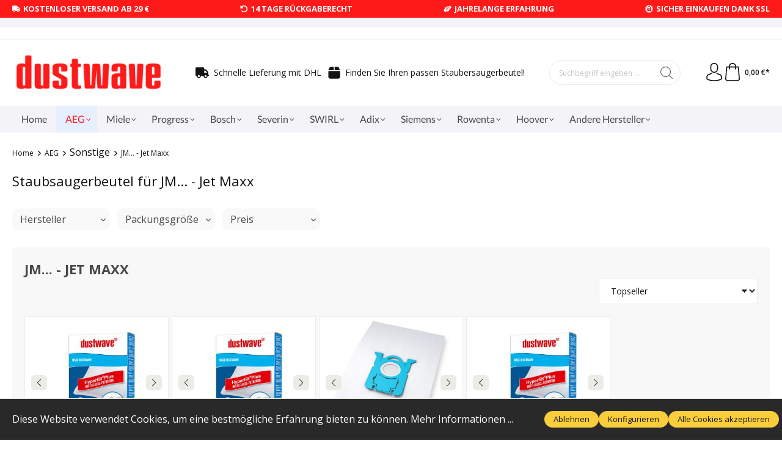

--- FILE ---
content_type: text/html; charset=UTF-8
request_url: https://www.dustwave.de/basic-captcha?formId=form-1700699714
body_size: 2340
content:
<div class="basic-captcha-content-image" id="form-1700699714-basic-captcha-content-image"><img src="data:image/png;base64, iVBORw0KGgoAAAANSUhEUgAAAYcAAABBCAMAAAANBphRAAAAM1BMVEX////t7e0AAAB/f38/Pz8dHR3Pz8+xsbFYWFjf39+UlJQfHx+fn5+/v787OztfX192dnacvNDQAAAACXBIWXMAAA7EAAAOxAGVKw4bAAAIeElEQVR42u2c6WKDKBCAE7lv3/9pN5oIwzAQ02xiu6s/QwHlg7np5QqfC3zOli+2nKtwcjhbTg4nh7Pl5HBy+LdajE/OTU5oK08Oh7UEPpVHy5PDIS3BTfVjTw4HtKSpeeZ35/HbSCeHnS2ST8Rj35wnZA526jxZ/P1POEiroxDT5Bxn3uA+UtCrJNvR1oFuTULExMLbHLL4+8Mc2PYp/EkfOaN1dsxUo8XebsWjKY0GSuZdDt/QQ5ePbvSyuHLUxyTq66MtHVJ3jWpcUndYdd5abX9TNAX1+K8KiH99JgXW4jUF/DhFAW/bGx11lQqcDgZHU7T0EvJNDpP50xw0/hKqj3KD72f4OIh7p/IDB6N1ZYvoKqWdHNyf5iDaFW362OH3T2n9+1ovL/MUeGW0wVB6Pwehlt+lshq//l/lYJsd1faZp+k5iNCaLqzlIEfDqM5btxw02COxp4f+FAdN6DrUp8aQfFj2u1TQegrA24p5ngAW6PGbqO2tcFu5266OuedODjP8Hu8o+bdjDXy69eT+N3AwhIhFfWyjC1pAvHAQxaUyDQeI1Pkyj90EGvnWouGgqu8xvOyH/WuQT6uTx3PwpPFHSuflLCDXTUGJEBh3q6nU5wDH4pXLcHcBLf3WseGAV47nfbR3Dao4mDqcAw5E8KZPbNX4tQURyHnAMVt/0dREYCS9lwP+HrOtqt+5BoywmQ/kkHesQAua+ywSQ9vZQWvq2oIYc0gPh5wUgI+/[base64]/iGiQinOU4iIHNRCThiLi3AMaqwT5SvZXiT01iobaWNNHm//YsiuTaI/SUg6xMb/aY5x7brdccfKX6FRxUjjrAgy1AH04c3BdNANsY+T2jxr3FIXt7vInB31/BtxjKKTqUw1xpBEZkVH7u6uDNDwdLH+GgoekN/KLHgbzC3xzOXaUjOYjKhzYobF1HPV6cx2BbBP7UcbZ4j4PZxWGGLqJrfTQYO/A4lHwkB4WMF97sYI9TCvs5uCaxUKJ+4SMcLIw6uvYggxeAGWDavf8mB41cWxQxrThEPFqi1B40iR2uEyiDXT7CQcGYycPIg5FZIBhDY6scyUGgrWBq73LMYXrCAYK41hzcZzhA98Ssu4tV713euQqPx6M5qMZU4JV9P+RgnldLGNE5Dz0Oruc/mKWiQz/jcAXpkLClphQczdVhFsjBHcdBNxwYrjjqcwg7qlZy/EDvq89xPYm1BlVu+yZzEM858PX1xZXgwC+/ikN2YcL2+ErMVKuN9bTfUz2kwHCgS49D96SYe+D8BQ5+yRsyh7xPV+za38NhmPsXjRb4CYdiSs77OKRLz3+4jSZBHdkwbXfnQEQBXOncxBQO46CHmX+L/WnZGc1V1iGeJy/NDA6X6642u/TiSzyo+DYHsrzmFQ6fiLdOz2qB6oyB74xmR3mgqoij2DPdqKrdGfeeyC8FPsPcphcvm+CK9eo4NOKX497+SSmMRxm01CvxHnIoB0oA+a167sy9TuCmqcw4HzfJNzjoenXwiF/mkJ5w4Dij3BvNDTlAEyyngWxPrKzhD9fUhYhXOcgRh/lXcai0soh6Xh4IJyAn1XdGSzA20syz+hmcrx86A2UBMpaz2mYSwKwKw3o+MnAOjIr9HMyxHMJWyWUVTPAAtyAhde46o/Ehh8udYFg+VFIc3HaLJK4SI3NIROBoPwdLchDEtZiDOSSoBUBLwqlzSRwIQk9338Dd29yUTfUo28zsvB68ys0gKncKB6oawACnk+YQq/[base64]/gMLi3wbbzEAVxD3Qtlb9Ki64s+qZUVit5kz4pnyTySin3nrf3H1zXtfTddAicXpeYH8FB16uTjuQQiuJtLX631sQvC2Sv5OoRz8LN8FH78JJiSSUPXH0HW5qyBVbnwwXFwRLX6g/l4IuQafsEIukg+Y6LWX0fvUq8WDEAMRgnVIQW1/Ph+yAMAui05xw41jjfrOejDigogdfrkxKIKQ3vZuVvsKRIEQpXmMVueFHiWv/cop7f0wN5rUTFWwNxvTfibNg3496azCiP+6jeNgY3T65m5//XkHOcBrd3WxDJXHdycFBM1RxMiYThsPdBHIRWr49GHomEQwysEmFilr15bspe6xijuz2cc1fJaUv+34I9HO773fjlsbblYH4Rhx/n8FDNbvKG6GP8etvAiTi/Us7OHNSXtxMjpvvdCoOv0Y3jxIN5FjaX/wCHm3Sa7//nhFP/5+TdeRYSw/pN29NPOdAtzM9qGv8ahw+3MD3uo7To/CMC8YghfvKtz/9SWFWpWx1dc7kt5rqQk8M3W0zwLCXu3IODvmkjeT05/B9azlU4OZwtJ4eTw9lCtfwDbWN89KODY8sAAAAASUVORK5CYII="></div>